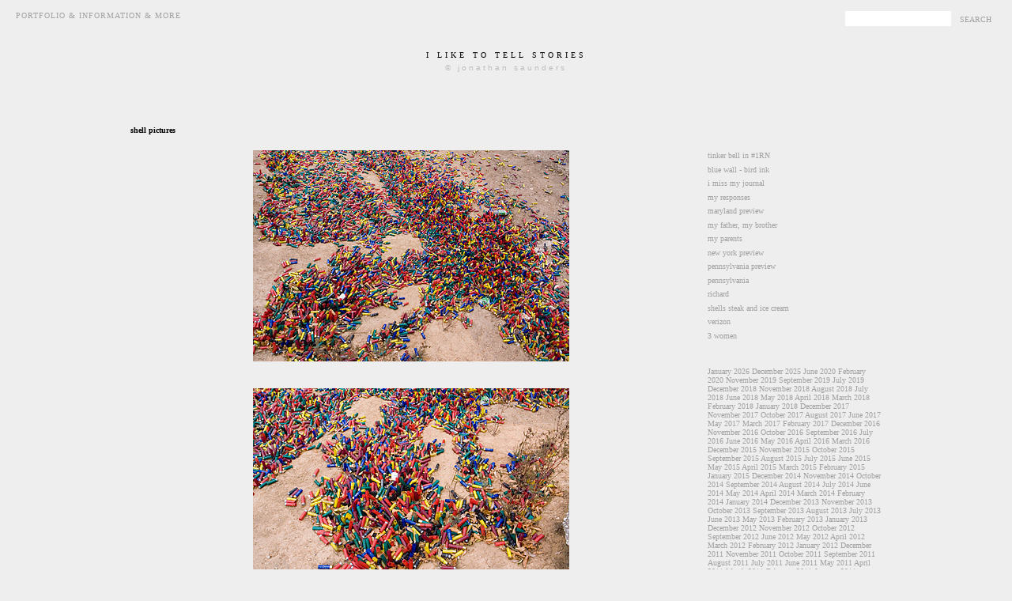

--- FILE ---
content_type: text/html; charset=UTF-8
request_url: http://www.iliketotellstories.com/2007/06/29/shell-pictures/
body_size: 4526
content:
<!DOCTYPE html PUBLIC "-//W3C//DTD XHTML 1.0 Transitional//EN" "http://www.w3.org/TR/xhtml1/DTD/xhtml1-transitional.dtd">
<html xmlns="http://www.w3.org/1999/xhtml" lang="en-US">

<head profile="http://gmpg.org/xfn/11">
<meta http-equiv="Content-Type" content="text/html; charset=UTF-8" />

<title>i like to tell stories  :  	  	 shell pictures 	       </title>
<meta name="description" content="Photographs & Stories by Jonathan Saunders." />

 <script type="text/javascript">(function() { var a=window;function e(b){this.t={};this.tick=function(c,h,d){d=d?d:(new Date).getTime();this.t[c]=[d,h]};this.tick("start",null,b)}var f=new e;a.jstiming={Timer:e,load:f};try{a.jstiming.pt=a.gtbExternal&&a.gtbExternal.pageT()||a.external&&a.external.pageT}catch(g){};a.tickAboveFold=function(b){b=b;var c=0;if(b.offsetParent){do c+=b.offsetTop;while(b=b.offsetParent)}b=c;b<=750&&a.jstiming.load.tick("aft")};var i=false;function j(){if(!i){i=true;a.jstiming.load.tick("firstScrollTime")}}a.addEventListener?a.addEventListener("scroll",j,false):a.attachEvent("onscroll",j); })();</script><meta http-equiv="Content-Type" content="text/html; charset=UTF-8">

 <link rel="SHORTCUT ICON" href="http://www.iliketotellstories.com/uploaded_images/favicon.ico">




<link rel="stylesheet" href="http://www.iliketotellstories.com/wp-content/themes/iliketotellstories/style.css" type="text/css" media="screen" />
<link rel="pingback" href="http://www.iliketotellstories.com/xmlrpc.php" />

<style type="text/css" media="screen">

	#page { background: url("http://www.iliketotellstories.com/wp-content/themes/iliketotellstories/images/kubrickbgwide.jpg") repeat-y top; border: none; }

</style>


<meta name='robots' content='max-image-preview:large' />
<link rel="alternate" type="application/rss+xml" title="i like to tell stories &raquo; Feed" href="http://www.iliketotellstories.com/feed/" />
<link rel="alternate" type="application/rss+xml" title="i like to tell stories &raquo; Comments Feed" href="http://www.iliketotellstories.com/comments/feed/" />
<link rel="alternate" type="application/rss+xml" title="i like to tell stories &raquo; shell pictures Comments Feed" href="http://www.iliketotellstories.com/2007/06/29/shell-pictures/feed/" />
<link rel="alternate" title="oEmbed (JSON)" type="application/json+oembed" href="http://www.iliketotellstories.com/wp-json/oembed/1.0/embed?url=http%3A%2F%2Fwww.iliketotellstories.com%2F2007%2F06%2F29%2Fshell-pictures%2F" />
<link rel="alternate" title="oEmbed (XML)" type="text/xml+oembed" href="http://www.iliketotellstories.com/wp-json/oembed/1.0/embed?url=http%3A%2F%2Fwww.iliketotellstories.com%2F2007%2F06%2F29%2Fshell-pictures%2F&#038;format=xml" />
<style id='wp-img-auto-sizes-contain-inline-css' type='text/css'>
img:is([sizes=auto i],[sizes^="auto," i]){contain-intrinsic-size:3000px 1500px}
/*# sourceURL=wp-img-auto-sizes-contain-inline-css */
</style>
<style id='wp-emoji-styles-inline-css' type='text/css'>

	img.wp-smiley, img.emoji {
		display: inline !important;
		border: none !important;
		box-shadow: none !important;
		height: 1em !important;
		width: 1em !important;
		margin: 0 0.07em !important;
		vertical-align: -0.1em !important;
		background: none !important;
		padding: 0 !important;
	}
/*# sourceURL=wp-emoji-styles-inline-css */
</style>
<style id='wp-block-library-inline-css' type='text/css'>
:root{--wp-block-synced-color:#7a00df;--wp-block-synced-color--rgb:122,0,223;--wp-bound-block-color:var(--wp-block-synced-color);--wp-editor-canvas-background:#ddd;--wp-admin-theme-color:#007cba;--wp-admin-theme-color--rgb:0,124,186;--wp-admin-theme-color-darker-10:#006ba1;--wp-admin-theme-color-darker-10--rgb:0,107,160.5;--wp-admin-theme-color-darker-20:#005a87;--wp-admin-theme-color-darker-20--rgb:0,90,135;--wp-admin-border-width-focus:2px}@media (min-resolution:192dpi){:root{--wp-admin-border-width-focus:1.5px}}.wp-element-button{cursor:pointer}:root .has-very-light-gray-background-color{background-color:#eee}:root .has-very-dark-gray-background-color{background-color:#313131}:root .has-very-light-gray-color{color:#eee}:root .has-very-dark-gray-color{color:#313131}:root .has-vivid-green-cyan-to-vivid-cyan-blue-gradient-background{background:linear-gradient(135deg,#00d084,#0693e3)}:root .has-purple-crush-gradient-background{background:linear-gradient(135deg,#34e2e4,#4721fb 50%,#ab1dfe)}:root .has-hazy-dawn-gradient-background{background:linear-gradient(135deg,#faaca8,#dad0ec)}:root .has-subdued-olive-gradient-background{background:linear-gradient(135deg,#fafae1,#67a671)}:root .has-atomic-cream-gradient-background{background:linear-gradient(135deg,#fdd79a,#004a59)}:root .has-nightshade-gradient-background{background:linear-gradient(135deg,#330968,#31cdcf)}:root .has-midnight-gradient-background{background:linear-gradient(135deg,#020381,#2874fc)}:root{--wp--preset--font-size--normal:16px;--wp--preset--font-size--huge:42px}.has-regular-font-size{font-size:1em}.has-larger-font-size{font-size:2.625em}.has-normal-font-size{font-size:var(--wp--preset--font-size--normal)}.has-huge-font-size{font-size:var(--wp--preset--font-size--huge)}.has-text-align-center{text-align:center}.has-text-align-left{text-align:left}.has-text-align-right{text-align:right}.has-fit-text{white-space:nowrap!important}#end-resizable-editor-section{display:none}.aligncenter{clear:both}.items-justified-left{justify-content:flex-start}.items-justified-center{justify-content:center}.items-justified-right{justify-content:flex-end}.items-justified-space-between{justify-content:space-between}.screen-reader-text{border:0;clip-path:inset(50%);height:1px;margin:-1px;overflow:hidden;padding:0;position:absolute;width:1px;word-wrap:normal!important}.screen-reader-text:focus{background-color:#ddd;clip-path:none;color:#444;display:block;font-size:1em;height:auto;left:5px;line-height:normal;padding:15px 23px 14px;text-decoration:none;top:5px;width:auto;z-index:100000}html :where(.has-border-color){border-style:solid}html :where([style*=border-top-color]){border-top-style:solid}html :where([style*=border-right-color]){border-right-style:solid}html :where([style*=border-bottom-color]){border-bottom-style:solid}html :where([style*=border-left-color]){border-left-style:solid}html :where([style*=border-width]){border-style:solid}html :where([style*=border-top-width]){border-top-style:solid}html :where([style*=border-right-width]){border-right-style:solid}html :where([style*=border-bottom-width]){border-bottom-style:solid}html :where([style*=border-left-width]){border-left-style:solid}html :where(img[class*=wp-image-]){height:auto;max-width:100%}:where(figure){margin:0 0 1em}html :where(.is-position-sticky){--wp-admin--admin-bar--position-offset:var(--wp-admin--admin-bar--height,0px)}@media screen and (max-width:600px){html :where(.is-position-sticky){--wp-admin--admin-bar--position-offset:0px}}

/*# sourceURL=wp-block-library-inline-css */
</style>
<style id='classic-theme-styles-inline-css' type='text/css'>
/*! This file is auto-generated */
.wp-block-button__link{color:#fff;background-color:#32373c;border-radius:9999px;box-shadow:none;text-decoration:none;padding:calc(.667em + 2px) calc(1.333em + 2px);font-size:1.125em}.wp-block-file__button{background:#32373c;color:#fff;text-decoration:none}
/*# sourceURL=/wp-includes/css/classic-themes.min.css */
</style>
<link rel="https://api.w.org/" href="http://www.iliketotellstories.com/wp-json/" /><link rel="alternate" title="JSON" type="application/json" href="http://www.iliketotellstories.com/wp-json/wp/v2/posts/30" /><link rel="EditURI" type="application/rsd+xml" title="RSD" href="http://www.iliketotellstories.com/xmlrpc.php?rsd" />
<meta name="generator" content="WordPress 6.9" />
<link rel="canonical" href="http://www.iliketotellstories.com/2007/06/29/shell-pictures/" />
<link rel='shortlink' href='http://www.iliketotellstories.com/?p=30' />
</head>
<body class="wp-singular post-template-default single single-post postid-30 single-format-standard wp-theme-iliketotellstories">

<div id='top_bar'>
	<div id='top_nav'>
		<a href='http://work.iliketotellstories.com' target='_blank'>Portfolio & Information & More</a>
	</div>
	
	<div id='top_search'>
		<form id="searchform" method="get" action="http://www.iliketotellstories.com">			
			<input type="text" name="s" id="s" size="15" /><input type="submit" value="Search" />			
		</form>
	</div>
	
</div>
	
	
	
<div id="header">

  <h1 id="blog-title">
    		<a href="http://www.iliketotellstories.com/">	
		i like to tell stories		</a>
		
  </h1>
  <p id="description">© jonathan saunders</p>

</div>

<!-- Begin #content -->
<div id="content">

<!-- Begin #main -->
<div id="main"><div id="main2">


	
	
	

	
					    
			<h2 class="date-header">June 29th, 2007</h2>
			
			<div class="post">
         
			    <h3 class="post-title">shell pictures</h3>
				
				<div class="post-body">
					<div>
						<div style="clear: both;"></div>
						<center>						
							<div class="post-body">
<div>
<div style="clear:both;"></div>
<p><a href="http://www.iliketotellstories.com/uploaded_images/shells_2-761710.jpg"><img decoding="async" style="display:block; margin:0px auto 10px; text-align:center;cursor:pointer; cursor:hand;" src="http://www.iliketotellstories.com/uploaded_images/shells_2-761706.jpg" border="0" alt="" /></a><br /><a href="http://www.iliketotellstories.com/uploaded_images/shells_1-782116.jpg"><img decoding="async" style="display:block; margin:0px auto 10px; text-align:center;cursor:pointer; cursor:hand;" src="http://www.iliketotellstories.com/uploaded_images/shells_1-782111.jpg" border="0" alt="" /></a><br />there is certainly no shortage of shell pictures at every course i go to.<br />texas.</p>
<div style="clear:both; padding-bottom:0.25em"></div>
</p></div>
</p></div>
						</center>
						<div style="clear: both; padding-bottom: 0.25em;">
						</div>
					</div>
			    </div>		    

			 </div>
			 <!-- End .post -->
			 
			 
			 
		

			
							
	
		</div>
	</div>
<!-- End #main -->



<!-- Begin #sidebar -->
<div id="sidebar"><div id="sidebar2">
 
  
  <!-- Begin #profile-container -->  
   
  <!-- End #profile -->  

        
  <h2 class="sidebar-title">-</h2>
  

  
	  <h2 class="sidebar-title">-</h2>
	    <ul id="recently">
			<li><a href="http://www.iliketotellstories.com/2007/06/29/tinker-bell-in-1rn/"> 	  	 tinker bell in #1RN 	      </a></li><li><a href="http://www.iliketotellstories.com/2007/06/28/blue-wall-bird-ink/"> 	  	 blue wall - bird ink 	      </a></li><li><a href="http://www.iliketotellstories.com/2007/06/28/i-miss-my-journal/"> 	  	 i miss my journal 	      </a></li><li><a href="http://www.iliketotellstories.com/2007/06/28/my-responses/"> 	  	 my responses 	      </a></li><li><a href="http://www.iliketotellstories.com/2007/06/27/maryland-preview/"> 	  	 maryland preview 	      </a></li><li><a href="http://www.iliketotellstories.com/2007/06/27/my-father-my-brother/"> 	  	 my father, my brother 	      </a></li><li><a href="http://www.iliketotellstories.com/2007/06/27/my-parents/"> 	  	 my parents 	      </a></li><li><a href="http://www.iliketotellstories.com/2007/06/27/new-york-preview/"> 	  	 new york preview 	      </a></li><li><a href="http://www.iliketotellstories.com/2007/06/27/pennsylvania-preview/"> 	  	 pennsylvania preview 	      </a></li><li><a href="http://www.iliketotellstories.com/2007/06/27/pennsylvania/"> 	  	 pennsylvania 	      </a></li><li><a href="http://www.iliketotellstories.com/2007/06/27/richard/"> 	  	 richard 	      </a></li><li><a href="http://www.iliketotellstories.com/2007/06/27/shells-steak-and-ice-cream/"> 	  	 shells steak and ice cream 	      </a></li><li><a href="http://www.iliketotellstories.com/2007/06/27/verizon/"> 	  	 verizon 	      </a></li><li><a href="http://www.iliketotellstories.com/2007/06/26/3-women/"> 	  	 3 women 	      </a></li>      
	  </ul>
    <ul class="archive-list">
			<a href='http://www.iliketotellstories.com/2026/01/'>January 2026</a>
	<a href='http://www.iliketotellstories.com/2025/12/'>December 2025</a>
	<a href='http://www.iliketotellstories.com/2020/06/'>June 2020</a>
	<a href='http://www.iliketotellstories.com/2020/02/'>February 2020</a>
	<a href='http://www.iliketotellstories.com/2019/11/'>November 2019</a>
	<a href='http://www.iliketotellstories.com/2019/09/'>September 2019</a>
	<a href='http://www.iliketotellstories.com/2019/07/'>July 2019</a>
	<a href='http://www.iliketotellstories.com/2018/12/'>December 2018</a>
	<a href='http://www.iliketotellstories.com/2018/11/'>November 2018</a>
	<a href='http://www.iliketotellstories.com/2018/08/'>August 2018</a>
	<a href='http://www.iliketotellstories.com/2018/07/'>July 2018</a>
	<a href='http://www.iliketotellstories.com/2018/06/'>June 2018</a>
	<a href='http://www.iliketotellstories.com/2018/05/'>May 2018</a>
	<a href='http://www.iliketotellstories.com/2018/04/'>April 2018</a>
	<a href='http://www.iliketotellstories.com/2018/03/'>March 2018</a>
	<a href='http://www.iliketotellstories.com/2018/02/'>February 2018</a>
	<a href='http://www.iliketotellstories.com/2018/01/'>January 2018</a>
	<a href='http://www.iliketotellstories.com/2017/12/'>December 2017</a>
	<a href='http://www.iliketotellstories.com/2017/11/'>November 2017</a>
	<a href='http://www.iliketotellstories.com/2017/10/'>October 2017</a>
	<a href='http://www.iliketotellstories.com/2017/08/'>August 2017</a>
	<a href='http://www.iliketotellstories.com/2017/06/'>June 2017</a>
	<a href='http://www.iliketotellstories.com/2017/05/'>May 2017</a>
	<a href='http://www.iliketotellstories.com/2017/03/'>March 2017</a>
	<a href='http://www.iliketotellstories.com/2017/02/'>February 2017</a>
	<a href='http://www.iliketotellstories.com/2016/12/'>December 2016</a>
	<a href='http://www.iliketotellstories.com/2016/11/'>November 2016</a>
	<a href='http://www.iliketotellstories.com/2016/10/'>October 2016</a>
	<a href='http://www.iliketotellstories.com/2016/09/'>September 2016</a>
	<a href='http://www.iliketotellstories.com/2016/07/'>July 2016</a>
	<a href='http://www.iliketotellstories.com/2016/06/'>June 2016</a>
	<a href='http://www.iliketotellstories.com/2016/05/'>May 2016</a>
	<a href='http://www.iliketotellstories.com/2016/04/'>April 2016</a>
	<a href='http://www.iliketotellstories.com/2016/03/'>March 2016</a>
	<a href='http://www.iliketotellstories.com/2015/12/'>December 2015</a>
	<a href='http://www.iliketotellstories.com/2015/11/'>November 2015</a>
	<a href='http://www.iliketotellstories.com/2015/10/'>October 2015</a>
	<a href='http://www.iliketotellstories.com/2015/09/'>September 2015</a>
	<a href='http://www.iliketotellstories.com/2015/08/'>August 2015</a>
	<a href='http://www.iliketotellstories.com/2015/07/'>July 2015</a>
	<a href='http://www.iliketotellstories.com/2015/06/'>June 2015</a>
	<a href='http://www.iliketotellstories.com/2015/05/'>May 2015</a>
	<a href='http://www.iliketotellstories.com/2015/04/'>April 2015</a>
	<a href='http://www.iliketotellstories.com/2015/03/'>March 2015</a>
	<a href='http://www.iliketotellstories.com/2015/02/'>February 2015</a>
	<a href='http://www.iliketotellstories.com/2015/01/'>January 2015</a>
	<a href='http://www.iliketotellstories.com/2014/12/'>December 2014</a>
	<a href='http://www.iliketotellstories.com/2014/11/'>November 2014</a>
	<a href='http://www.iliketotellstories.com/2014/10/'>October 2014</a>
	<a href='http://www.iliketotellstories.com/2014/09/'>September 2014</a>
	<a href='http://www.iliketotellstories.com/2014/08/'>August 2014</a>
	<a href='http://www.iliketotellstories.com/2014/07/'>July 2014</a>
	<a href='http://www.iliketotellstories.com/2014/06/'>June 2014</a>
	<a href='http://www.iliketotellstories.com/2014/05/'>May 2014</a>
	<a href='http://www.iliketotellstories.com/2014/04/'>April 2014</a>
	<a href='http://www.iliketotellstories.com/2014/03/'>March 2014</a>
	<a href='http://www.iliketotellstories.com/2014/02/'>February 2014</a>
	<a href='http://www.iliketotellstories.com/2014/01/'>January 2014</a>
	<a href='http://www.iliketotellstories.com/2013/12/'>December 2013</a>
	<a href='http://www.iliketotellstories.com/2013/11/'>November 2013</a>
	<a href='http://www.iliketotellstories.com/2013/10/'>October 2013</a>
	<a href='http://www.iliketotellstories.com/2013/09/'>September 2013</a>
	<a href='http://www.iliketotellstories.com/2013/08/'>August 2013</a>
	<a href='http://www.iliketotellstories.com/2013/07/'>July 2013</a>
	<a href='http://www.iliketotellstories.com/2013/06/'>June 2013</a>
	<a href='http://www.iliketotellstories.com/2013/05/'>May 2013</a>
	<a href='http://www.iliketotellstories.com/2013/02/'>February 2013</a>
	<a href='http://www.iliketotellstories.com/2013/01/'>January 2013</a>
	<a href='http://www.iliketotellstories.com/2012/12/'>December 2012</a>
	<a href='http://www.iliketotellstories.com/2012/11/'>November 2012</a>
	<a href='http://www.iliketotellstories.com/2012/10/'>October 2012</a>
	<a href='http://www.iliketotellstories.com/2012/09/'>September 2012</a>
	<a href='http://www.iliketotellstories.com/2012/06/'>June 2012</a>
	<a href='http://www.iliketotellstories.com/2012/05/'>May 2012</a>
	<a href='http://www.iliketotellstories.com/2012/04/'>April 2012</a>
	<a href='http://www.iliketotellstories.com/2012/03/'>March 2012</a>
	<a href='http://www.iliketotellstories.com/2012/02/'>February 2012</a>
	<a href='http://www.iliketotellstories.com/2012/01/'>January 2012</a>
	<a href='http://www.iliketotellstories.com/2011/12/'>December 2011</a>
	<a href='http://www.iliketotellstories.com/2011/11/'>November 2011</a>
	<a href='http://www.iliketotellstories.com/2011/10/'>October 2011</a>
	<a href='http://www.iliketotellstories.com/2011/09/'>September 2011</a>
	<a href='http://www.iliketotellstories.com/2011/08/'>August 2011</a>
	<a href='http://www.iliketotellstories.com/2011/07/'>July 2011</a>
	<a href='http://www.iliketotellstories.com/2011/06/'>June 2011</a>
	<a href='http://www.iliketotellstories.com/2011/05/'>May 2011</a>
	<a href='http://www.iliketotellstories.com/2011/04/'>April 2011</a>
	<a href='http://www.iliketotellstories.com/2011/03/'>March 2011</a>
	<a href='http://www.iliketotellstories.com/2011/02/'>February 2011</a>
	<a href='http://www.iliketotellstories.com/2011/01/'>January 2011</a>
	<a href='http://www.iliketotellstories.com/2010/12/'>December 2010</a>
	<a href='http://www.iliketotellstories.com/2010/11/'>November 2010</a>
	<a href='http://www.iliketotellstories.com/2010/10/'>October 2010</a>
	<a href='http://www.iliketotellstories.com/2010/09/'>September 2010</a>
	<a href='http://www.iliketotellstories.com/2010/08/'>August 2010</a>
	<a href='http://www.iliketotellstories.com/2010/07/'>July 2010</a>
	<a href='http://www.iliketotellstories.com/2010/06/'>June 2010</a>
	<a href='http://www.iliketotellstories.com/2010/05/'>May 2010</a>
	<a href='http://www.iliketotellstories.com/2010/04/'>April 2010</a>
	<a href='http://www.iliketotellstories.com/2010/03/'>March 2010</a>
	<a href='http://www.iliketotellstories.com/2010/02/'>February 2010</a>
	<a href='http://www.iliketotellstories.com/2010/01/'>January 2010</a>
	<a href='http://www.iliketotellstories.com/2009/12/'>December 2009</a>
	<a href='http://www.iliketotellstories.com/2009/11/'>November 2009</a>
	<a href='http://www.iliketotellstories.com/2009/10/'>October 2009</a>
	<a href='http://www.iliketotellstories.com/2009/09/'>September 2009</a>
	<a href='http://www.iliketotellstories.com/2009/08/'>August 2009</a>
	<a href='http://www.iliketotellstories.com/2009/07/'>July 2009</a>
	<a href='http://www.iliketotellstories.com/2009/06/'>June 2009</a>
	<a href='http://www.iliketotellstories.com/2009/05/'>May 2009</a>
	<a href='http://www.iliketotellstories.com/2009/04/'>April 2009</a>
	<a href='http://www.iliketotellstories.com/2009/03/'>March 2009</a>
	<a href='http://www.iliketotellstories.com/2009/02/'>February 2009</a>
	<a href='http://www.iliketotellstories.com/2009/01/'>January 2009</a>
	<a href='http://www.iliketotellstories.com/2008/12/'>December 2008</a>
	<a href='http://www.iliketotellstories.com/2008/11/'>November 2008</a>
	<a href='http://www.iliketotellstories.com/2008/10/'>October 2008</a>
	<a href='http://www.iliketotellstories.com/2008/09/'>September 2008</a>
	<a href='http://www.iliketotellstories.com/2008/08/'>August 2008</a>
	<a href='http://www.iliketotellstories.com/2008/07/'>July 2008</a>
	<a href='http://www.iliketotellstories.com/2008/06/'>June 2008</a>
	<a href='http://www.iliketotellstories.com/2008/05/'>May 2008</a>
	<a href='http://www.iliketotellstories.com/2008/04/'>April 2008</a>
	<a href='http://www.iliketotellstories.com/2008/03/'>March 2008</a>
	<a href='http://www.iliketotellstories.com/2008/02/'>February 2008</a>
	<a href='http://www.iliketotellstories.com/2008/01/'>January 2008</a>
	<a href='http://www.iliketotellstories.com/2007/12/'>December 2007</a>
	<a href='http://www.iliketotellstories.com/2007/11/'>November 2007</a>
	<a href='http://www.iliketotellstories.com/2007/10/'>October 2007</a>
	<a href='http://www.iliketotellstories.com/2007/09/'>September 2007</a>
	<a href='http://www.iliketotellstories.com/2007/08/'>August 2007</a>
	<a href='http://www.iliketotellstories.com/2007/07/'>July 2007</a>
	<a href='http://www.iliketotellstories.com/2007/06/'>June 2007</a>
	</ul>			

  
  <!--
  <p>This is a paragraph of text that could go in the sidebar.</p>
  -->
  


</div></div>
<!-- End #sidebar -->






</div>
<!-- End #content -->






</body></html>